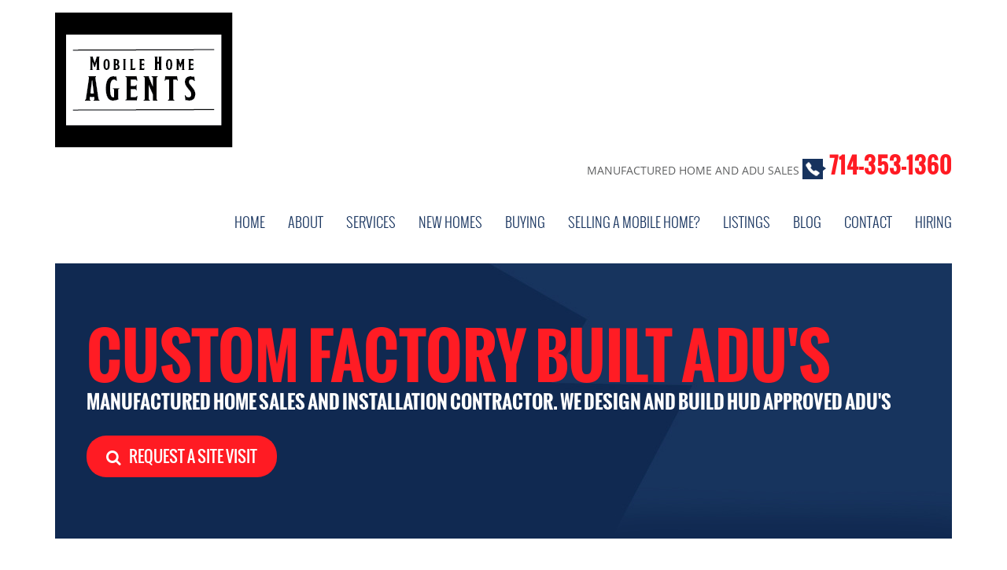

--- FILE ---
content_type: text/html; charset=UTF-8
request_url: http://mobilehomeagents.com/image2/
body_size: 47663
content:
<!DOCTYPE html>

<!--[if lt IE 7 ]><html class="ie ie6" lang="en"> <![endif]-->

<!--[if IE 7 ]><html class="ie ie7" lang="en"> <![endif]-->

<!--[if IE 8 ]><html class="ie ie8" lang="en"> <![endif]-->

<!--[if (gte IE 9)|!(IE)]><!-->

<!--[if IE 6]>

<html id="ie6" dir="ltr" lang="en-US" prefix="og: https://ogp.me/ns#">

<![endif]-->

<!--[if IE 7]>

<html id="ie7" dir="ltr" lang="en-US" prefix="og: https://ogp.me/ns#">

<![endif]-->

<!--[if IE 8]>

<html id="ie8" dir="ltr" lang="en-US" prefix="og: https://ogp.me/ns#">

<![endif]-->

<!--[if !(IE 6) | !(IE 7) | !(IE 8)  ]><!-->

<html dir="ltr" lang="en-US" prefix="og: https://ogp.me/ns#">

<!--<![endif]-->

<!--[if lt IE 9]>

		<script src="http://html5shim.googlecode.com/svn/trunk/html5.js"></script>

	<![endif]-->

<head>
<meta name="msvalidate.01" content="96BCBB3C6F901E9C0CA50D2541F18788" />
<meta charset="UTF-8">
<meta name="description" content="image2" />
<meta name="keywords" content="manufactured home sales, manufactured homes in orange county, mobile home agents, mobile home real estate, mobile home real estate agent, manufactured home real estate, mobile home sales, mobile homes in orange county" />




<link href="http://mobilehomeagents.com/wp-content/themes/mobile_homes/reset.css" rel="stylesheet" type="text/css" />
<link href="http://mobilehomeagents.com/wp-content/themes/mobile_homes/style.css" rel="stylesheet" type="text/css">

<link href="http://mobilehomeagents.com/wp-content/themes/mobile_homes/font-awesome.css" rel="stylesheet" type="text/css" />
<link rel="stylesheet" href="http://mobilehomeagents.com/wp-content/themes/mobile_homes/nav-mobile.css" media="all" />
<link rel="stylesheet" href="http://mobilehomeagents.com/wp-content/themes/mobile_homes/flexslider.css" type="text/css" media="screen" />


	<style>img:is([sizes="auto" i], [sizes^="auto," i]) { contain-intrinsic-size: 3000px 1500px }</style>
	
		<!-- All in One SEO 4.7.8 - aioseo.com -->
		<title>image2 | HUD Approved PreBuilt Manufactured HOME ADU Sales</title>
	<meta name="robots" content="max-image-preview:large" />
	<meta name="author" content="admin"/>
	<link rel="canonical" href="http://mobilehomeagents.com/image2/" />
	<meta name="generator" content="All in One SEO (AIOSEO) 4.7.8" />
		<meta property="og:locale" content="en_US" />
		<meta property="og:site_name" content="HUD Approved PreBuilt Manufactured HOME ADU Sales | Factory and PreBuilt Home Dealer" />
		<meta property="og:type" content="article" />
		<meta property="og:title" content="image2 | HUD Approved PreBuilt Manufactured HOME ADU Sales" />
		<meta property="og:url" content="http://mobilehomeagents.com/image2/" />
		<meta property="article:published_time" content="2015-05-07T16:27:38+00:00" />
		<meta property="article:modified_time" content="2015-05-07T16:27:38+00:00" />
		<meta name="twitter:card" content="summary" />
		<meta name="twitter:title" content="image2 | HUD Approved PreBuilt Manufactured HOME ADU Sales" />
		<script type="application/ld+json" class="aioseo-schema">
			{"@context":"https:\/\/schema.org","@graph":[{"@type":"BreadcrumbList","@id":"http:\/\/mobilehomeagents.com\/image2\/#breadcrumblist","itemListElement":[{"@type":"ListItem","@id":"http:\/\/mobilehomeagents.com\/#listItem","position":1,"name":"Home","item":"http:\/\/mobilehomeagents.com\/","nextItem":{"@type":"ListItem","@id":"http:\/\/mobilehomeagents.com\/image2\/#listItem","name":"image2"}},{"@type":"ListItem","@id":"http:\/\/mobilehomeagents.com\/image2\/#listItem","position":2,"name":"image2","previousItem":{"@type":"ListItem","@id":"http:\/\/mobilehomeagents.com\/#listItem","name":"Home"}}]},{"@type":"ItemPage","@id":"http:\/\/mobilehomeagents.com\/image2\/#itempage","url":"http:\/\/mobilehomeagents.com\/image2\/","name":"image2 | HUD Approved PreBuilt Manufactured HOME ADU Sales","inLanguage":"en-US","isPartOf":{"@id":"http:\/\/mobilehomeagents.com\/#website"},"breadcrumb":{"@id":"http:\/\/mobilehomeagents.com\/image2\/#breadcrumblist"},"author":{"@id":"http:\/\/mobilehomeagents.com\/author\/admin\/#author"},"creator":{"@id":"http:\/\/mobilehomeagents.com\/author\/admin\/#author"},"datePublished":"2015-05-07T16:27:38+00:00","dateModified":"2015-05-07T16:27:38+00:00"},{"@type":"Organization","@id":"http:\/\/mobilehomeagents.com\/#organization","name":"Manufactured Home and Prefab ADU Sales Dealer","description":"Factory and PreBuilt Home Dealer","url":"http:\/\/mobilehomeagents.com\/","telephone":"+17147201358"},{"@type":"Person","@id":"http:\/\/mobilehomeagents.com\/author\/admin\/#author","url":"http:\/\/mobilehomeagents.com\/author\/admin\/","name":"admin","image":{"@type":"ImageObject","@id":"http:\/\/mobilehomeagents.com\/image2\/#authorImage","url":"https:\/\/secure.gravatar.com\/avatar\/27aeefa10a8489bcab37596dd03831e9e98e03b621df6558a2e0e87f0cdc607b?s=96&d=mm&r=g","width":96,"height":96,"caption":"admin"}},{"@type":"WebSite","@id":"http:\/\/mobilehomeagents.com\/#website","url":"http:\/\/mobilehomeagents.com\/","name":"HUD Approved PreBuilt Manufactured HOME ADU Sales","description":"Factory and PreBuilt Home Dealer","inLanguage":"en-US","publisher":{"@id":"http:\/\/mobilehomeagents.com\/#organization"}}]}
		</script>
		<!-- All in One SEO -->

<link rel='dns-prefetch' href='//www.googletagmanager.com' />
<link rel="alternate" type="application/rss+xml" title="HUD Approved PreBuilt Manufactured HOME ADU Sales &raquo; image2 Comments Feed" href="http://mobilehomeagents.com/feed/?attachment_id=173" />
<script type="text/javascript">
/* <![CDATA[ */
window._wpemojiSettings = {"baseUrl":"https:\/\/s.w.org\/images\/core\/emoji\/16.0.1\/72x72\/","ext":".png","svgUrl":"https:\/\/s.w.org\/images\/core\/emoji\/16.0.1\/svg\/","svgExt":".svg","source":{"concatemoji":"http:\/\/mobilehomeagents.com\/wp-includes\/js\/wp-emoji-release.min.js?ver=6.8.3"}};
/*! This file is auto-generated */
!function(s,n){var o,i,e;function c(e){try{var t={supportTests:e,timestamp:(new Date).valueOf()};sessionStorage.setItem(o,JSON.stringify(t))}catch(e){}}function p(e,t,n){e.clearRect(0,0,e.canvas.width,e.canvas.height),e.fillText(t,0,0);var t=new Uint32Array(e.getImageData(0,0,e.canvas.width,e.canvas.height).data),a=(e.clearRect(0,0,e.canvas.width,e.canvas.height),e.fillText(n,0,0),new Uint32Array(e.getImageData(0,0,e.canvas.width,e.canvas.height).data));return t.every(function(e,t){return e===a[t]})}function u(e,t){e.clearRect(0,0,e.canvas.width,e.canvas.height),e.fillText(t,0,0);for(var n=e.getImageData(16,16,1,1),a=0;a<n.data.length;a++)if(0!==n.data[a])return!1;return!0}function f(e,t,n,a){switch(t){case"flag":return n(e,"\ud83c\udff3\ufe0f\u200d\u26a7\ufe0f","\ud83c\udff3\ufe0f\u200b\u26a7\ufe0f")?!1:!n(e,"\ud83c\udde8\ud83c\uddf6","\ud83c\udde8\u200b\ud83c\uddf6")&&!n(e,"\ud83c\udff4\udb40\udc67\udb40\udc62\udb40\udc65\udb40\udc6e\udb40\udc67\udb40\udc7f","\ud83c\udff4\u200b\udb40\udc67\u200b\udb40\udc62\u200b\udb40\udc65\u200b\udb40\udc6e\u200b\udb40\udc67\u200b\udb40\udc7f");case"emoji":return!a(e,"\ud83e\udedf")}return!1}function g(e,t,n,a){var r="undefined"!=typeof WorkerGlobalScope&&self instanceof WorkerGlobalScope?new OffscreenCanvas(300,150):s.createElement("canvas"),o=r.getContext("2d",{willReadFrequently:!0}),i=(o.textBaseline="top",o.font="600 32px Arial",{});return e.forEach(function(e){i[e]=t(o,e,n,a)}),i}function t(e){var t=s.createElement("script");t.src=e,t.defer=!0,s.head.appendChild(t)}"undefined"!=typeof Promise&&(o="wpEmojiSettingsSupports",i=["flag","emoji"],n.supports={everything:!0,everythingExceptFlag:!0},e=new Promise(function(e){s.addEventListener("DOMContentLoaded",e,{once:!0})}),new Promise(function(t){var n=function(){try{var e=JSON.parse(sessionStorage.getItem(o));if("object"==typeof e&&"number"==typeof e.timestamp&&(new Date).valueOf()<e.timestamp+604800&&"object"==typeof e.supportTests)return e.supportTests}catch(e){}return null}();if(!n){if("undefined"!=typeof Worker&&"undefined"!=typeof OffscreenCanvas&&"undefined"!=typeof URL&&URL.createObjectURL&&"undefined"!=typeof Blob)try{var e="postMessage("+g.toString()+"("+[JSON.stringify(i),f.toString(),p.toString(),u.toString()].join(",")+"));",a=new Blob([e],{type:"text/javascript"}),r=new Worker(URL.createObjectURL(a),{name:"wpTestEmojiSupports"});return void(r.onmessage=function(e){c(n=e.data),r.terminate(),t(n)})}catch(e){}c(n=g(i,f,p,u))}t(n)}).then(function(e){for(var t in e)n.supports[t]=e[t],n.supports.everything=n.supports.everything&&n.supports[t],"flag"!==t&&(n.supports.everythingExceptFlag=n.supports.everythingExceptFlag&&n.supports[t]);n.supports.everythingExceptFlag=n.supports.everythingExceptFlag&&!n.supports.flag,n.DOMReady=!1,n.readyCallback=function(){n.DOMReady=!0}}).then(function(){return e}).then(function(){var e;n.supports.everything||(n.readyCallback(),(e=n.source||{}).concatemoji?t(e.concatemoji):e.wpemoji&&e.twemoji&&(t(e.twemoji),t(e.wpemoji)))}))}((window,document),window._wpemojiSettings);
/* ]]> */
</script>
		
	<style id='wp-emoji-styles-inline-css' type='text/css'>

	img.wp-smiley, img.emoji {
		display: inline !important;
		border: none !important;
		box-shadow: none !important;
		height: 1em !important;
		width: 1em !important;
		margin: 0 0.07em !important;
		vertical-align: -0.1em !important;
		background: none !important;
		padding: 0 !important;
	}
</style>
<link rel='stylesheet' id='wp-block-library-css' href='http://mobilehomeagents.com/wp-includes/css/dist/block-library/style.min.css?ver=6.8.3' type='text/css' media='all' />
<style id='classic-theme-styles-inline-css' type='text/css'>
/*! This file is auto-generated */
.wp-block-button__link{color:#fff;background-color:#32373c;border-radius:9999px;box-shadow:none;text-decoration:none;padding:calc(.667em + 2px) calc(1.333em + 2px);font-size:1.125em}.wp-block-file__button{background:#32373c;color:#fff;text-decoration:none}
</style>
<style id='global-styles-inline-css' type='text/css'>
:root{--wp--preset--aspect-ratio--square: 1;--wp--preset--aspect-ratio--4-3: 4/3;--wp--preset--aspect-ratio--3-4: 3/4;--wp--preset--aspect-ratio--3-2: 3/2;--wp--preset--aspect-ratio--2-3: 2/3;--wp--preset--aspect-ratio--16-9: 16/9;--wp--preset--aspect-ratio--9-16: 9/16;--wp--preset--color--black: #000000;--wp--preset--color--cyan-bluish-gray: #abb8c3;--wp--preset--color--white: #ffffff;--wp--preset--color--pale-pink: #f78da7;--wp--preset--color--vivid-red: #cf2e2e;--wp--preset--color--luminous-vivid-orange: #ff6900;--wp--preset--color--luminous-vivid-amber: #fcb900;--wp--preset--color--light-green-cyan: #7bdcb5;--wp--preset--color--vivid-green-cyan: #00d084;--wp--preset--color--pale-cyan-blue: #8ed1fc;--wp--preset--color--vivid-cyan-blue: #0693e3;--wp--preset--color--vivid-purple: #9b51e0;--wp--preset--gradient--vivid-cyan-blue-to-vivid-purple: linear-gradient(135deg,rgba(6,147,227,1) 0%,rgb(155,81,224) 100%);--wp--preset--gradient--light-green-cyan-to-vivid-green-cyan: linear-gradient(135deg,rgb(122,220,180) 0%,rgb(0,208,130) 100%);--wp--preset--gradient--luminous-vivid-amber-to-luminous-vivid-orange: linear-gradient(135deg,rgba(252,185,0,1) 0%,rgba(255,105,0,1) 100%);--wp--preset--gradient--luminous-vivid-orange-to-vivid-red: linear-gradient(135deg,rgba(255,105,0,1) 0%,rgb(207,46,46) 100%);--wp--preset--gradient--very-light-gray-to-cyan-bluish-gray: linear-gradient(135deg,rgb(238,238,238) 0%,rgb(169,184,195) 100%);--wp--preset--gradient--cool-to-warm-spectrum: linear-gradient(135deg,rgb(74,234,220) 0%,rgb(151,120,209) 20%,rgb(207,42,186) 40%,rgb(238,44,130) 60%,rgb(251,105,98) 80%,rgb(254,248,76) 100%);--wp--preset--gradient--blush-light-purple: linear-gradient(135deg,rgb(255,206,236) 0%,rgb(152,150,240) 100%);--wp--preset--gradient--blush-bordeaux: linear-gradient(135deg,rgb(254,205,165) 0%,rgb(254,45,45) 50%,rgb(107,0,62) 100%);--wp--preset--gradient--luminous-dusk: linear-gradient(135deg,rgb(255,203,112) 0%,rgb(199,81,192) 50%,rgb(65,88,208) 100%);--wp--preset--gradient--pale-ocean: linear-gradient(135deg,rgb(255,245,203) 0%,rgb(182,227,212) 50%,rgb(51,167,181) 100%);--wp--preset--gradient--electric-grass: linear-gradient(135deg,rgb(202,248,128) 0%,rgb(113,206,126) 100%);--wp--preset--gradient--midnight: linear-gradient(135deg,rgb(2,3,129) 0%,rgb(40,116,252) 100%);--wp--preset--font-size--small: 13px;--wp--preset--font-size--medium: 20px;--wp--preset--font-size--large: 36px;--wp--preset--font-size--x-large: 42px;--wp--preset--spacing--20: 0.44rem;--wp--preset--spacing--30: 0.67rem;--wp--preset--spacing--40: 1rem;--wp--preset--spacing--50: 1.5rem;--wp--preset--spacing--60: 2.25rem;--wp--preset--spacing--70: 3.38rem;--wp--preset--spacing--80: 5.06rem;--wp--preset--shadow--natural: 6px 6px 9px rgba(0, 0, 0, 0.2);--wp--preset--shadow--deep: 12px 12px 50px rgba(0, 0, 0, 0.4);--wp--preset--shadow--sharp: 6px 6px 0px rgba(0, 0, 0, 0.2);--wp--preset--shadow--outlined: 6px 6px 0px -3px rgba(255, 255, 255, 1), 6px 6px rgba(0, 0, 0, 1);--wp--preset--shadow--crisp: 6px 6px 0px rgba(0, 0, 0, 1);}:where(.is-layout-flex){gap: 0.5em;}:where(.is-layout-grid){gap: 0.5em;}body .is-layout-flex{display: flex;}.is-layout-flex{flex-wrap: wrap;align-items: center;}.is-layout-flex > :is(*, div){margin: 0;}body .is-layout-grid{display: grid;}.is-layout-grid > :is(*, div){margin: 0;}:where(.wp-block-columns.is-layout-flex){gap: 2em;}:where(.wp-block-columns.is-layout-grid){gap: 2em;}:where(.wp-block-post-template.is-layout-flex){gap: 1.25em;}:where(.wp-block-post-template.is-layout-grid){gap: 1.25em;}.has-black-color{color: var(--wp--preset--color--black) !important;}.has-cyan-bluish-gray-color{color: var(--wp--preset--color--cyan-bluish-gray) !important;}.has-white-color{color: var(--wp--preset--color--white) !important;}.has-pale-pink-color{color: var(--wp--preset--color--pale-pink) !important;}.has-vivid-red-color{color: var(--wp--preset--color--vivid-red) !important;}.has-luminous-vivid-orange-color{color: var(--wp--preset--color--luminous-vivid-orange) !important;}.has-luminous-vivid-amber-color{color: var(--wp--preset--color--luminous-vivid-amber) !important;}.has-light-green-cyan-color{color: var(--wp--preset--color--light-green-cyan) !important;}.has-vivid-green-cyan-color{color: var(--wp--preset--color--vivid-green-cyan) !important;}.has-pale-cyan-blue-color{color: var(--wp--preset--color--pale-cyan-blue) !important;}.has-vivid-cyan-blue-color{color: var(--wp--preset--color--vivid-cyan-blue) !important;}.has-vivid-purple-color{color: var(--wp--preset--color--vivid-purple) !important;}.has-black-background-color{background-color: var(--wp--preset--color--black) !important;}.has-cyan-bluish-gray-background-color{background-color: var(--wp--preset--color--cyan-bluish-gray) !important;}.has-white-background-color{background-color: var(--wp--preset--color--white) !important;}.has-pale-pink-background-color{background-color: var(--wp--preset--color--pale-pink) !important;}.has-vivid-red-background-color{background-color: var(--wp--preset--color--vivid-red) !important;}.has-luminous-vivid-orange-background-color{background-color: var(--wp--preset--color--luminous-vivid-orange) !important;}.has-luminous-vivid-amber-background-color{background-color: var(--wp--preset--color--luminous-vivid-amber) !important;}.has-light-green-cyan-background-color{background-color: var(--wp--preset--color--light-green-cyan) !important;}.has-vivid-green-cyan-background-color{background-color: var(--wp--preset--color--vivid-green-cyan) !important;}.has-pale-cyan-blue-background-color{background-color: var(--wp--preset--color--pale-cyan-blue) !important;}.has-vivid-cyan-blue-background-color{background-color: var(--wp--preset--color--vivid-cyan-blue) !important;}.has-vivid-purple-background-color{background-color: var(--wp--preset--color--vivid-purple) !important;}.has-black-border-color{border-color: var(--wp--preset--color--black) !important;}.has-cyan-bluish-gray-border-color{border-color: var(--wp--preset--color--cyan-bluish-gray) !important;}.has-white-border-color{border-color: var(--wp--preset--color--white) !important;}.has-pale-pink-border-color{border-color: var(--wp--preset--color--pale-pink) !important;}.has-vivid-red-border-color{border-color: var(--wp--preset--color--vivid-red) !important;}.has-luminous-vivid-orange-border-color{border-color: var(--wp--preset--color--luminous-vivid-orange) !important;}.has-luminous-vivid-amber-border-color{border-color: var(--wp--preset--color--luminous-vivid-amber) !important;}.has-light-green-cyan-border-color{border-color: var(--wp--preset--color--light-green-cyan) !important;}.has-vivid-green-cyan-border-color{border-color: var(--wp--preset--color--vivid-green-cyan) !important;}.has-pale-cyan-blue-border-color{border-color: var(--wp--preset--color--pale-cyan-blue) !important;}.has-vivid-cyan-blue-border-color{border-color: var(--wp--preset--color--vivid-cyan-blue) !important;}.has-vivid-purple-border-color{border-color: var(--wp--preset--color--vivid-purple) !important;}.has-vivid-cyan-blue-to-vivid-purple-gradient-background{background: var(--wp--preset--gradient--vivid-cyan-blue-to-vivid-purple) !important;}.has-light-green-cyan-to-vivid-green-cyan-gradient-background{background: var(--wp--preset--gradient--light-green-cyan-to-vivid-green-cyan) !important;}.has-luminous-vivid-amber-to-luminous-vivid-orange-gradient-background{background: var(--wp--preset--gradient--luminous-vivid-amber-to-luminous-vivid-orange) !important;}.has-luminous-vivid-orange-to-vivid-red-gradient-background{background: var(--wp--preset--gradient--luminous-vivid-orange-to-vivid-red) !important;}.has-very-light-gray-to-cyan-bluish-gray-gradient-background{background: var(--wp--preset--gradient--very-light-gray-to-cyan-bluish-gray) !important;}.has-cool-to-warm-spectrum-gradient-background{background: var(--wp--preset--gradient--cool-to-warm-spectrum) !important;}.has-blush-light-purple-gradient-background{background: var(--wp--preset--gradient--blush-light-purple) !important;}.has-blush-bordeaux-gradient-background{background: var(--wp--preset--gradient--blush-bordeaux) !important;}.has-luminous-dusk-gradient-background{background: var(--wp--preset--gradient--luminous-dusk) !important;}.has-pale-ocean-gradient-background{background: var(--wp--preset--gradient--pale-ocean) !important;}.has-electric-grass-gradient-background{background: var(--wp--preset--gradient--electric-grass) !important;}.has-midnight-gradient-background{background: var(--wp--preset--gradient--midnight) !important;}.has-small-font-size{font-size: var(--wp--preset--font-size--small) !important;}.has-medium-font-size{font-size: var(--wp--preset--font-size--medium) !important;}.has-large-font-size{font-size: var(--wp--preset--font-size--large) !important;}.has-x-large-font-size{font-size: var(--wp--preset--font-size--x-large) !important;}
:where(.wp-block-post-template.is-layout-flex){gap: 1.25em;}:where(.wp-block-post-template.is-layout-grid){gap: 1.25em;}
:where(.wp-block-columns.is-layout-flex){gap: 2em;}:where(.wp-block-columns.is-layout-grid){gap: 2em;}
:root :where(.wp-block-pullquote){font-size: 1.5em;line-height: 1.6;}
</style>
<link rel='stylesheet' id='contact-form-7-css' href='http://mobilehomeagents.com/wp-content/plugins/contact-form-7/includes/css/styles.css?ver=6.0.3' type='text/css' media='all' />
<link rel='stylesheet' id='newsletter-css' href='http://mobilehomeagents.com/wp-content/plugins/newsletter/style.css?ver=8.6.6' type='text/css' media='all' />
<link rel='stylesheet' id='wp-paginate-css' href='http://mobilehomeagents.com/wp-content/plugins/wp-paginate/css/wp-paginate.css?ver=2.2.3' type='text/css' media='screen' />

<!-- Google tag (gtag.js) snippet added by Site Kit -->
<!-- Google Analytics snippet added by Site Kit -->
<script type="text/javascript" src="https://www.googletagmanager.com/gtag/js?id=GT-TWMG2M3F" id="google_gtagjs-js" async></script>
<script type="text/javascript" id="google_gtagjs-js-after">
/* <![CDATA[ */
window.dataLayer = window.dataLayer || [];function gtag(){dataLayer.push(arguments);}
gtag("set","linker",{"domains":["mobilehomeagents.com"]});
gtag("js", new Date());
gtag("set", "developer_id.dZTNiMT", true);
gtag("config", "GT-TWMG2M3F");
 window._googlesitekit = window._googlesitekit || {}; window._googlesitekit.throttledEvents = []; window._googlesitekit.gtagEvent = (name, data) => { var key = JSON.stringify( { name, data } ); if ( !! window._googlesitekit.throttledEvents[ key ] ) { return; } window._googlesitekit.throttledEvents[ key ] = true; setTimeout( () => { delete window._googlesitekit.throttledEvents[ key ]; }, 5 ); gtag( "event", name, { ...data, event_source: "site-kit" } ); }; 
/* ]]> */
</script>
<link rel="https://api.w.org/" href="http://mobilehomeagents.com/wp-json/" /><link rel="alternate" title="JSON" type="application/json" href="http://mobilehomeagents.com/wp-json/wp/v2/media/173" /><link rel="EditURI" type="application/rsd+xml" title="RSD" href="http://mobilehomeagents.com/xmlrpc.php?rsd" />
<meta name="generator" content="WordPress 6.8.3" />
<link rel='shortlink' href='http://mobilehomeagents.com/?p=173' />
<link rel="alternate" title="oEmbed (JSON)" type="application/json+oembed" href="http://mobilehomeagents.com/wp-json/oembed/1.0/embed?url=http%3A%2F%2Fmobilehomeagents.com%2Fimage2%2F" />
<link rel="alternate" title="oEmbed (XML)" type="text/xml+oembed" href="http://mobilehomeagents.com/wp-json/oembed/1.0/embed?url=http%3A%2F%2Fmobilehomeagents.com%2Fimage2%2F&#038;format=xml" />
<meta name="generator" content="Site Kit by Google 1.160.1" /><style data-context="foundation-flickity-css">/*! Flickity v2.0.2
http://flickity.metafizzy.co
---------------------------------------------- */.flickity-enabled{position:relative}.flickity-enabled:focus{outline:0}.flickity-viewport{overflow:hidden;position:relative;height:100%}.flickity-slider{position:absolute;width:100%;height:100%}.flickity-enabled.is-draggable{-webkit-tap-highlight-color:transparent;tap-highlight-color:transparent;-webkit-user-select:none;-moz-user-select:none;-ms-user-select:none;user-select:none}.flickity-enabled.is-draggable .flickity-viewport{cursor:move;cursor:-webkit-grab;cursor:grab}.flickity-enabled.is-draggable .flickity-viewport.is-pointer-down{cursor:-webkit-grabbing;cursor:grabbing}.flickity-prev-next-button{position:absolute;top:50%;width:44px;height:44px;border:none;border-radius:50%;background:#fff;background:hsla(0,0%,100%,.75);cursor:pointer;-webkit-transform:translateY(-50%);transform:translateY(-50%)}.flickity-prev-next-button:hover{background:#fff}.flickity-prev-next-button:focus{outline:0;box-shadow:0 0 0 5px #09f}.flickity-prev-next-button:active{opacity:.6}.flickity-prev-next-button.previous{left:10px}.flickity-prev-next-button.next{right:10px}.flickity-rtl .flickity-prev-next-button.previous{left:auto;right:10px}.flickity-rtl .flickity-prev-next-button.next{right:auto;left:10px}.flickity-prev-next-button:disabled{opacity:.3;cursor:auto}.flickity-prev-next-button svg{position:absolute;left:20%;top:20%;width:60%;height:60%}.flickity-prev-next-button .arrow{fill:#333}.flickity-page-dots{position:absolute;width:100%;bottom:-25px;padding:0;margin:0;list-style:none;text-align:center;line-height:1}.flickity-rtl .flickity-page-dots{direction:rtl}.flickity-page-dots .dot{display:inline-block;width:10px;height:10px;margin:0 8px;background:#333;border-radius:50%;opacity:.25;cursor:pointer}.flickity-page-dots .dot.is-selected{opacity:1}</style><style data-context="foundation-slideout-css">.slideout-menu{position:fixed;left:0;top:0;bottom:0;right:auto;z-index:0;width:256px;overflow-y:auto;-webkit-overflow-scrolling:touch;display:none}.slideout-menu.pushit-right{left:auto;right:0}.slideout-panel{position:relative;z-index:1;will-change:transform}.slideout-open,.slideout-open .slideout-panel,.slideout-open body{overflow:hidden}.slideout-open .slideout-menu{display:block}.pushit{display:none}</style>
<!-- Google Tag Manager snippet added by Site Kit -->
<script type="text/javascript">
/* <![CDATA[ */

			( function( w, d, s, l, i ) {
				w[l] = w[l] || [];
				w[l].push( {'gtm.start': new Date().getTime(), event: 'gtm.js'} );
				var f = d.getElementsByTagName( s )[0],
					j = d.createElement( s ), dl = l != 'dataLayer' ? '&l=' + l : '';
				j.async = true;
				j.src = 'https://www.googletagmanager.com/gtm.js?id=' + i + dl;
				f.parentNode.insertBefore( j, f );
			} )( window, document, 'script', 'dataLayer', 'GTM-TMJ8TDRM' );
			
/* ]]> */
</script>

<!-- End Google Tag Manager snippet added by Site Kit -->
<link rel="icon" href="http://mobilehomeagents.com/wp-content/uploads/2024/01/cropped-mobilehomeagents.com_-32x32.png" sizes="32x32" />
<link rel="icon" href="http://mobilehomeagents.com/wp-content/uploads/2024/01/cropped-mobilehomeagents.com_-192x192.png" sizes="192x192" />
<link rel="apple-touch-icon" href="http://mobilehomeagents.com/wp-content/uploads/2024/01/cropped-mobilehomeagents.com_-180x180.png" />
<meta name="msapplication-TileImage" content="http://mobilehomeagents.com/wp-content/uploads/2024/01/cropped-mobilehomeagents.com_-270x270.png" />
<style>.ios7.web-app-mode.has-fixed header{ background-color: rgba(45,53,63,.88);}</style>



<script src="http://mobilehomeagents.com/wp-content/themes/mobile_homes/scripts/jquery.min.js" type="text/javascript"></script>



	<!-- Add fancyBox main JS and CSS files -->
	<script type="text/javascript" src="http://mobilehomeagents.com/wp-content/themes/mobile_homes/scripts/jquery.fancybox.js"></script>
	<link rel="stylesheet" type="text/css" href="http://mobilehomeagents.com/wp-content/themes/mobile_homes/jquery.fancybox.css" media="screen" />





	<!-- Add Media helper (this is optional) -->
	
  <script type="text/javascript">
		$(document).ready(function() {
			/*
			 *  Simple image gallery. Uses default settings
			 */

			$('.fancybox').fancybox();

			/*
			 *  Different effects
			 */

			// Change title type, overlay closing speed
			$(".fancybox-effects-a").fancybox({
				helpers: {
					title : {
						type : 'outside'
					},
					overlay : {
						speedOut : 0
					}
				}
			});

			// Disable opening and closing animations, change title type
			$(".fancybox-effects-b").fancybox({
				openEffect  : 'none',
				closeEffect	: 'none',

				helpers : {
					title : {
						type : 'over'
					}
				}
			});

			// Set custom style, close if clicked, change title type and overlay color
			$(".fancybox-effects-c").fancybox({
				wrapCSS    : 'fancybox-custom',
				closeClick : true,

				openEffect : 'none',

				helpers : {
					title : {
						type : 'inside'
					},
					overlay : {
						css : {
							'background' : 'rgba(238,238,238,0.85)'
						}
					}
				}
			});

			// Remove padding, set opening and closing animations, close if clicked and disable overlay
			$(".fancybox-effects-d").fancybox({
				padding: 0,

				openEffect : 'elastic',
				openSpeed  : 150,

				closeEffect : 'elastic',
				closeSpeed  : 150,

				closeClick : true,

				helpers : {
					overlay : null
				}
			});

			/*
			 *  Button helper. Disable animations, hide close button, change title type and content
			 */

			$('.fancybox-buttons').fancybox({
				openEffect  : 'none',
				closeEffect : 'none',

				prevEffect : 'none',
				nextEffect : 'none',

				closeBtn  : false,

				helpers : {
					title : {
						type : 'inside'
					},
					buttons	: {}
				},

				afterLoad : function() {
					this.title = 'Image ' + (this.index + 1) + ' of ' + this.group.length + (this.title ? ' - ' + this.title : '');
				}
			});


			/*
			 *  Thumbnail helper. Disable animations, hide close button, arrows and slide to next gallery item if clicked
			 */

			$('.fancybox-thumbs').fancybox({
				prevEffect : 'none',
				nextEffect : 'none',

				closeBtn  : false,
				arrows    : false,
				nextClick : true,

				helpers : {
					thumbs : {
						width  : 50,
						height : 50
					}
				}
			});

			/*
			 *  Media helper. Group items, disable animations, hide arrows, enable media and button helpers.
			*/
			$('.fancybox-media')
				.attr('rel', 'media-gallery')
				.fancybox({
					openEffect : 'none',
					closeEffect : 'none',
					prevEffect : 'none',
					nextEffect : 'none',

					arrows : false,
					helpers : {
						media : {},
						buttons : {}
					}
				});

			/*
			 *  Open manually
			 */

			$("#fancybox-manual-a").click(function() {
				$.fancybox.open('1_b.jpg');
			});

			$("#fancybox-manual-b").click(function() {
				$.fancybox.open({
					href : 'iframe.html',
					type : 'iframe',
					padding : 5
				});
			});

			$("#fancybox-manual-c").click(function() {
				$.fancybox.open([
					{
						href : '1_b.jpg',
						title : 'My title'
					}, {
						href : '2_b.jpg',
						title : '2nd title'
					}, {
						href : '3_b.jpg'
					}
				], {
					helpers : {
						thumbs : {
							width: 75,
							height: 50
						}
					}
				});
			});


		});
	</script>

<script src="http://mobilehomeagents.com/wp-content/themes/mobile_homes/scripts/nav-mobile.js" type="text/javascript"></script> 
<script type="text/javascript">
jQuery(document).ready(function () {
    jQuery('.nav').meanmenu();
});
</script>
<!-- FlexSlider -->
  <script defer src="http://mobilehomeagents.com/wp-content/themes/mobile_homes/scripts/jquery.flexslider.js"></script>

  <script type="text/javascript">
    $(function(){
      SyntaxHighlighter.all();
    });
    $(window).load(function(){
      $('.flexslider').flexslider({
        animation: "slide",
        animationLoop: false,
        itemWidth: 210,
        itemMargin: 5,
		controlNav: false,
        pausePlay: false,
        start: function(slider){
          $('body').removeClass('loading');
        }
      });
    });
	$(window).load(function(){
      $('.flexslider2').flexslider({
        animation: "slide",
		directionNav: false,
        start: function(slider){
          $('body').removeClass('loading');
        }
      });
    });
  </script>
<!-- Global site tag (gtag.js) - Google AdWords: 1067388105 -->
<script async src="https://www.googletagmanager.com/gtag/js?id=AW-1067388105"></script>
<script>
  window.dataLayer = window.dataLayer || [];
  function gtag(){dataLayer.push(arguments);}
  gtag('js', new Date());

  gtag('config', 'AW-1067388105');
</script>

  
</head>

<body>



<div class="page-header">
<div class="container">
 <div class="mobile-home-agents"><a href="http://mobilehomeagents.com/"><img src="http://mobilehomeagents.com/wp-content/themes/mobile_homes/images/mobile-home-agents.png" alt="" /></a></div>
 <div class="header-content">
 <div class="mobile-no"><!--Call today! <img src="images/phone.png" alt="" /> <strong>714 587 9316</strong>-->
 			<div class="textwidget"><p>Manufactured Home and ADU Sales <img decoding="async" src="http://mobilehomeagents.com/wp-content/themes/mobile_homes/images/phone.png" alt="" /> <strong>714-353-1360</strong></p>
</div>
		 </div>
  <div class="nav">
  <div class="menu-top-menu-container"><ul id="menu-top-menu" class="menu"><li id="menu-item-19" class="menu-item menu-item-type-custom menu-item-object-custom menu-item-home menu-item-19"><a href="http://mobilehomeagents.com/">Home</a></li>
<li id="menu-item-25" class="menu-item menu-item-type-post_type menu-item-object-page menu-item-25"><a href="http://mobilehomeagents.com/new-and-used-mobile-manufactured-home-sales/">About</a></li>
<li id="menu-item-420" class="menu-item menu-item-type-post_type menu-item-object-page menu-item-420"><a href="http://mobilehomeagents.com/inspection-remodeling-contractor-setup-pullout/">Services</a></li>
<li id="menu-item-281" class="menu-item menu-item-type-post_type menu-item-object-page menu-item-281"><a href="http://mobilehomeagents.com/new-mobile-manufactured-home-dealer/">New Homes</a></li>
<li id="menu-item-61" class="menu-item menu-item-type-post_type menu-item-object-page menu-item-61"><a href="http://mobilehomeagents.com/buying-a-mobile-manufactured-home/">Buying</a></li>
<li id="menu-item-23" class="menu-item menu-item-type-post_type menu-item-object-page menu-item-23"><a href="http://mobilehomeagents.com/selling-a-used-mobile-home/">Selling a Mobile Home?</a></li>
<li id="menu-item-60" class="menu-item menu-item-type-post_type menu-item-object-page menu-item-60"><a href="http://mobilehomeagents.com/used-mobile-homes-for-sale/">Listings</a></li>
<li id="menu-item-20" class="menu-item menu-item-type-post_type menu-item-object-page menu-item-20"><a href="http://mobilehomeagents.com/mobile-manufactured-home-sales-dealers-orange-county/">Blog</a></li>
<li id="menu-item-22" class="menu-item menu-item-type-post_type menu-item-object-page menu-item-22"><a href="http://mobilehomeagents.com/contact/">Contact</a></li>
<li id="menu-item-343" class="menu-item menu-item-type-post_type menu-item-object-page menu-item-343"><a href="http://mobilehomeagents.com/become-a-mobile-home-salesperson/">Hiring</a></li>
</ul></div>  
   <!--<ul>
    <li><a href="index.html" class="active">home</a></li>          
    <li><a href="about.html">about</a></li>          
    <li><a href="#">buying selling</a></li>          
    <li><a href="#">contact</a></li>          
    <li><a href="listing.html">listings</a></li>          
    <li><a href="gallery.html">gallery</a></li>          
    <li><a href="blog.html">blog</a></li>
   </ul>-->
  </div>
 </div>
 <div class="clear-fix"></div>
</div>
</div>



<div class="container">
   <div class="page-banner">
   
    <!--<div class="page-banner-caption">
     <h2>Save Thousands</h2>
     <h3>On the Sales Commission when you sell your mobile home with us!</h3>
     <a href="#" class="search"><i class="fa fa-search"></i>SEARCH for mobile home</a> </div>
     <div class="page-banner-girl"><img src="images/sold.png" alt="" /></div>-->
	 			<div class="textwidget"><div class="page-banner-caption">
     <h2>Custom Factory Built ADU's</h2>
     <h3>Manufactured Home Sales and Installation Contractor. We design and build Hud Approved ADU's</h3>
     <a href="http://mobilehomeagents.com/contact/" class="search"><i class="fa fa-search"></i>Request a Site Visit</a> </div>
   </div>
		   </div>
  <div class="clear-fix"></div>
</div>


<div class="content">
    <div class="container">
    <div class="block">
        <div class="left-content">
        
		
		    	        <div class="blog_main">
            <div class="blog_main_list">
            <h2>image2</h2>
            
              </div>
            <div class="blog_text">
               
            <div class="blog_textBox">
                <p><p class="attachment"><a href='http://mobilehomeagents.com/wp-content/uploads/2015/05/image2.jpg'><img fetchpriority="high" decoding="async" width="300" height="225" src="http://mobilehomeagents.com/wp-content/uploads/2015/05/image2-300x225.jpg" class="attachment-medium size-medium" alt="" srcset="http://mobilehomeagents.com/wp-content/uploads/2015/05/image2-300x225.jpg 300w, http://mobilehomeagents.com/wp-content/uploads/2015/05/image2.jpg 720w" sizes="(max-width: 300px) 100vw, 300px" /></a></p>
</p>
              </div>
          </div>
            <div class="blog_main_list">
            <h2>Leave a Reply</h2>
            <div class="blog_text">
                <p>
<!-- You can start editing here. -->


	<!-- If comments are open, but there are no comments. -->
	


		<h3 id="respond">Leave a Reply</h3>


<form action="http://mobilehomeagents.com/wp-comments-post.php" method="post" id="commentform">

<p><input type="text" name="author" id="author" value="" size="40" tabindex="1" />
<label for="author"><small>Name (required)</small></label></p>

<p><input type="text" name="email" id="email" value="" size="40" tabindex="2" />
<label for="email"><small>Mail (will not be published) (required)</small></label></p>

<p><input type="text" name="url" id="url" value="" size="40" tabindex="3" />
<label for="url"><small>Website</small></label></p>


<!--<p><small><strong>XHTML:</strong> You can use these tags&#58; &lt;a href=&quot;&quot; title=&quot;&quot;&gt; &lt;abbr title=&quot;&quot;&gt; &lt;acronym title=&quot;&quot;&gt; &lt;b&gt; &lt;blockquote cite=&quot;&quot;&gt; &lt;cite&gt; &lt;code&gt; &lt;del datetime=&quot;&quot;&gt; &lt;em&gt; &lt;i&gt; &lt;q cite=&quot;&quot;&gt; &lt;s&gt; &lt;strike&gt; &lt;strong&gt; </small></p>-->

<p><textarea name="comment" id="comment" cols="60" rows="10" tabindex="4"></textarea></p>

<p><input name="submit" type="submit" id="submit" tabindex="5" value="Submit Comment" />
<input type="hidden" name="comment_post_ID" value="173" />
</p>

<p style="display: none;"><input type="hidden" id="akismet_comment_nonce" name="akismet_comment_nonce" value="2848047446" /></p><p style="display: none !important;" class="akismet-fields-container" data-prefix="ak_"><label>&#916;<textarea name="ak_hp_textarea" cols="45" rows="8" maxlength="100"></textarea></label><input type="hidden" id="ak_js_1" name="ak_js" value="4"/><script>document.getElementById( "ak_js_1" ).setAttribute( "value", ( new Date() ).getTime() );</script></p>
</form>


</p>
            
              </div>
            
            
          </div>
          </div>
		  
		  		  

      </div>
    
	
	<div class="right-content">
      
      <div class="Right_list">
      	<!--<ul>
        	<li> <a href="#">Online Reputation Management</a> July 21, 2014 </li>
            <li> <a href="#">Online Reputation Management</a> July 21, 2014 </li>
            <li> <a href="#">Online Reputation Management</a> July 21, 2014 </li>
            <li> <a href="#">Online Reputation Management</a> July 21, 2014 </li>
            <li> <a href="#">Online Reputation Management</a> July 21, 2014 </li>
        </ul>-->
      
	    
		
		<h1>Recent Posts</h1>
		<ul>
											<li>
					<a href="http://mobilehomeagents.com/adu-manufactured-home/">ADU Manufactured Home</a>
									</li>
											<li>
					<a href="http://mobilehomeagents.com/what-to-expect-from-a-mobile-home-agent-when-you-are-buying-a-manufactured-home/">What to Expect From a Mobile Home Agent When You Are Buying a Manufactured Home?</a>
									</li>
											<li>
					<a href="http://mobilehomeagents.com/viability-of-buying-mobile-homes-in-terms-of-cost/">Viability of Buying Mobile Homes In Terms Of Cost</a>
									</li>
											<li>
					<a href="http://mobilehomeagents.com/affordable-housing-to-rent-an-apartment-or-to-buy-a-mobile-home/">Affordable Housing: To Rent an Apartment or to Buy a Mobile Home</a>
									</li>
											<li>
					<a href="http://mobilehomeagents.com/mobile-home-realtors/">Mobile Home Realtors</a>
									</li>
					</ul>

				</div>
       
      <div class="Right_list">
      	<!--<ul>
        	<li> <a href="#">General Marketing  </a> (3) </li>
            <li> <a href="#">General Marketing  </a> (3) </li>
            <li> <a href="#">General Marketing  </a> (3) </li>
            <li> <a href="#">General Marketing  </a> (3) </li>
        </ul>-->
      
	    <h1>Categories</h1>
			<ul>
					<li class="cat-item cat-item-39"><a href="http://mobilehomeagents.com/category/adu-accessory-dwelling-unit/">ADU Accessory Dwelling Unit</a> (1)
</li>
	<li class="cat-item cat-item-33"><a href="http://mobilehomeagents.com/category/buying-mobile-homes/">buying mobile homes</a> (1)
</li>
	<li class="cat-item cat-item-10"><a href="http://mobilehomeagents.com/category/manufactured-housing/">manufactured housing</a> (1)
</li>
	<li class="cat-item cat-item-36"><a href="http://mobilehomeagents.com/category/mobile-home-agent/">mobile home agent</a> (1)
</li>
	<li class="cat-item cat-item-12"><a href="http://mobilehomeagents.com/category/mobile-home-realtors/">Mobile Home Realtors</a> (1)
</li>
	<li class="cat-item cat-item-4"><a href="http://mobilehomeagents.com/category/reasons-to-buy/">Reasons to buy</a> (1)
</li>
	<li class="cat-item cat-item-29"><a href="http://mobilehomeagents.com/category/renting-versus-owning/">Renting versus Owning</a> (1)
</li>
			</ul>

					</div>
       
      <div class="Right_list">
      	<!--<ul>
        	<li> <a href="#">July 2014 </a> (5) </li>
         <li> <a href="#">July 2014 </a> (5) </li>
         <li> <a href="#">July 2014 </a> (5) </li>
         <li> <a href="#">July 2014 </a> (5) </li>
         <li> <a href="#">July 2014 </a> (5) </li>
        </ul>-->
		<h1>Contact Us!</h1>			<div class="textwidget">(714) 353-1360
<a href="mailto:info@mobilehomeagents.com>Email<a></div>
		      </div>
      
      
            
  
     </div>	
	
      </div>
    
    <div class="clear-fix"></div>
  </div>
  </div>




<!--footer start-->
<script type="text/javascript">
//<![CDATA[
if (typeof newsletter_check !== "function") {
window.newsletter_check = function (f) {
    var re = /^([a-zA-Z0-9_\.\-\+])+\@(([a-zA-Z0-9\-]{1,})+\.)+([a-zA-Z0-9]{2,})+$/;
    if (!re.test(f.elements["ne"].value)) {
        alert("The email is not correct");
        return false;
    }
    
    return true;
}
}
//]]>
</script>

<div class="news-letter">
 <div class="container">
  <div class="column">
   <!--<p>Call Jin To Sell Your Home - <strong>714-383-9858</strong><br />
     <strong><a href="mailto:info@mobilehomeagent.com">info@mobilehomeagent.com</a></strong></p>-->
	 			<div class="textwidget"><p>Accessory Dwelling Unit Sales and Construction <strong>714-353-1360</strong><br />
     <strong><a href="mailto:info@mobilehomeagents.com">info@mobilehomeagents.com</a></strong></p></div>
		  </div>
  
  <div class="column">
  <!--<p>12755 Brookhurst St. Ste. 201<br />
Garden Grove, Ca. 92841</p>-->
  			<div class="textwidget"><p>
Los Angeles, CA 90035</p></div>
		
  </div>
  
  <div class="column column-two">
  <form method="post" action="http://mobilehomeagents.com/wp-content/plugins/newsletter/do/subscribe.php" onsubmit="return newsletter_check(this)">
  <ul>
   <li><p>Join Newsletter</p></li>
   <li><input type="email" name="ne" class="news-field" value="Enter your email ID" onfocus="this.value = '';" onblur="if (this.value == '') {this.value = 'Enter your email ID';}" /><input name="submit" class="news-submit" type="submit" value="Submit" /></li>
  </ul>
  </form>
  </div>
  <div class="clear-fix"></div>
</div>
</div>

<div class="footer">
 <div class="container">
  <div class="copy-rights"><br>Orange County, California<br>
Long Beach, California<br>
Los Angeles, California<br>
Riverside, California<br>
San Bernardino California<br><br>

Including Mobile Home Sales in the following cities:<br>
  <li>  Aliso Viejo</li>
   <li> La Habra</li>
    <li> Anaheim</li>
   <li>  La Palma</li>
    <li> Balboa</li>
    <li> Lake Forest</li>
    <li> Brea</li>
    <li> Los Alamitos</li>
    <li> Buena Park</li>
    <li> Mission Viejo</li>
    <li> Costa Mesa</li>
     <li>Monarch Beach</li>
     <li>Corona Del Mar</li>
     <li>Newport Beach</li>
     <li>Coto de Caza</li>
     <li>Newport Coast</li>
    <li>Dana Point</li>
     <li>Placentia</li>
    <li> Dove Canyon</li>
     <li>Portola Hills</li>
     <li>Foothill Ranch</li>
     <li>Rancho Santa Margarita</li>
     <li>Fountain Valley</li>
     <li>San Clemente</li>
     <li>Fullerton</li>
     <li>San Juan Capistrano</li>
     <li>Garden Grove</li>
     <li>Santa Ana</li>
     <li>Huntington Beach</li>
     <li>Seal Beach</li>
     <li>Irvine</li>
    <li> Stanton</li>
     <li>Ladera Ranch</li>
     <li>Talega</li>
     <li>Laguna Beach</li>
     <li>Trabuco Canyon</li>
     <li>Laguna Hills</li>
    <li> Tustin</li>
    <li> Laguna Niguel</li>
     <li>Villa Park</li>
     <li>Westminster</li>
    <li> Yorba Linda</li>


 <a href="http://mobilehomeagents.com">Mobile Home Agents</a> <a href="http://manufacturedhomeinspection.com">Manufactured Home Inspection</a><a href="http://newmanufacturedhome.com">New Manufactured Home</a><a href="http://buymanufacturedhome.com">Buy Manufactured Home</a><a href="http://twostorymanufacturedhomes.com">Two story manufactured homes</a><a href="http://rooftopdeckmanufacturedhomes.com">Rooftop Deck Manufactured Homes</a> <a href="http://manufacturedhomeretailers.com">Manufactured Home Retailers</a><a href="http://manufacturedhomeshowroom.com">MAnufactured Home Showroom</a><a href="http://manufacturedhomesetup.com">Manufactured Home Setup</a><a href="http://repairmobilehomes.com">Repair Mobile Homes</a><a href="http://mobilehomeremodels.com">Mobile Home Remodels</a><a href="http://mobilehomeinspect.com">Mobile Home Inspect</a> All rights reserved- <a href="Terms &amp; Privacy">Terms & Privacy</a>
  			<div class="textwidget">© 2014 <a href="http://mobilehomeagents.com">mobilehomeagents.com</a>. All rights reserved- <a href="http://mobilehomeagents.com/terms-privacy/">Terms & Privacy</a></div>
		  </div>
  <div class="social-media">
   <!--<a href="#"><i class="fa fa-twitter"></i></a>
   <a href="#"><i class="fa fa-facebook"></i></a>
   <a href="#"><i class="fa fa-google-plus"></i></a>
   <a href="#"><i class="fa fa-linkedin"></i></a>-->
   <a target="_blank" href="https://www.facebook.com/sellingamobilehome"><i class="fa fa-facebook"></i></a><a target="_blank" href="http://instagram.com/mobilehomeagents"><i class="fa fa-instagram"></i></a>   
  </div>
  <div class="clear-fix"></div>
 </div>
</div>
<script type="speculationrules">
{"prefetch":[{"source":"document","where":{"and":[{"href_matches":"\/*"},{"not":{"href_matches":["\/wp-*.php","\/wp-admin\/*","\/wp-content\/uploads\/*","\/wp-content\/*","\/wp-content\/plugins\/*","\/wp-content\/themes\/mobile_homes\/*","\/*\\?(.+)"]}},{"not":{"selector_matches":"a[rel~=\"nofollow\"]"}},{"not":{"selector_matches":".no-prefetch, .no-prefetch a"}}]},"eagerness":"conservative"}]}
</script>
<!-- Powered by WPtouch: 4.3.60 -->		<!-- Google Tag Manager (noscript) snippet added by Site Kit -->
		<noscript>
			<iframe src="https://www.googletagmanager.com/ns.html?id=GTM-TMJ8TDRM" height="0" width="0" style="display:none;visibility:hidden"></iframe>
		</noscript>
		<!-- End Google Tag Manager (noscript) snippet added by Site Kit -->
		<script type="text/javascript" src="http://mobilehomeagents.com/wp-includes/js/comment-reply.min.js?ver=6.8.3" id="comment-reply-js" async="async" data-wp-strategy="async"></script>
<script type="text/javascript" src="http://mobilehomeagents.com/wp-includes/js/dist/hooks.min.js?ver=4d63a3d491d11ffd8ac6" id="wp-hooks-js"></script>
<script type="text/javascript" src="http://mobilehomeagents.com/wp-includes/js/dist/i18n.min.js?ver=5e580eb46a90c2b997e6" id="wp-i18n-js"></script>
<script type="text/javascript" id="wp-i18n-js-after">
/* <![CDATA[ */
wp.i18n.setLocaleData( { 'text direction\u0004ltr': [ 'ltr' ] } );
/* ]]> */
</script>
<script type="text/javascript" src="http://mobilehomeagents.com/wp-content/plugins/contact-form-7/includes/swv/js/index.js?ver=6.0.3" id="swv-js"></script>
<script type="text/javascript" id="contact-form-7-js-before">
/* <![CDATA[ */
var wpcf7 = {
    "api": {
        "root": "http:\/\/mobilehomeagents.com\/wp-json\/",
        "namespace": "contact-form-7\/v1"
    }
};
/* ]]> */
</script>
<script type="text/javascript" src="http://mobilehomeagents.com/wp-content/plugins/contact-form-7/includes/js/index.js?ver=6.0.3" id="contact-form-7-js"></script>
<script type="text/javascript" src="http://mobilehomeagents.com/wp-content/plugins/google-site-kit/dist/assets/js/googlesitekit-events-provider-contact-form-7-84e9a1056bc4922b7cbd.js" id="googlesitekit-events-provider-contact-form-7-js" defer></script>
<script defer type="text/javascript" src="http://mobilehomeagents.com/wp-content/plugins/akismet/_inc/akismet-frontend.js?ver=1737423150" id="akismet-frontend-js"></script>
</body>
</html>



--- FILE ---
content_type: text/css
request_url: http://mobilehomeagents.com/wp-content/themes/mobile_homes/reset.css
body_size: 842
content:
* {
	border: 0px;
	box-sizing: border-box;
}
html, body, div, span, applet, object, iframe, h1, h2, h3, h4, h5, h6, p, ul, li {
	margin: 0px;
	padding: 0px;
	border: 0;
	font-size: 100%;
	font: inherit;
	vertical-align: baseline;
	list-style-type: none;
}

a {
	text-decoration: none;
	-webkit-transition: all 0.3s ease-in-out 0.1s;
	-moz-transition: all 0.3s ease-in-out 0.1s;
	-ms-transition: all 0.3s ease-in-out 0.1s;
	-o-transition: all 0.3s ease-in-out 0.1s;
	transition: all 0.3s ease-in-out 0.1s;
}
a:hover {
	-webkit-transition: all 0.3s ease-in-out 0.1s;
	-moz-transition: all 0.3s ease-in-out 0.1s;
	-ms-transition: all 0.3s ease-in-out 0.1s;
	-o-transition: all 0.3s ease-in-out 0.1s;
	transition: all 0.3s ease-in-out 0.1s;
}
a:focus {
	outline: none;
}
textarea {
	resize: none;
}
img{
	max-width:100%;
	vertical-align:middle;}


--- FILE ---
content_type: text/css
request_url: http://mobilehomeagents.com/wp-content/themes/mobile_homes/style.css
body_size: 15220
content:
/*
Theme Name: Mobile Homes Agent
Description: Custom Wordpress CMS theme for Mobile Homes Agent
Author: New Media Kreatives
Version: 1.0
*/


@font-face {
	font-family: 'OpenSansRegular';
	src: url('fonts/OpenSans-Regular-webfont.eot');
	src: url('fonts/OpenSans-Regular-webfont.eot?#iefix') format('embedded-opentype'), url('fonts/OpenSans-Regular-webfont.woff') format('woff'), url('fonts/OpenSans-Regular-webfont.ttf') format('truetype'), url('fonts/OpenSans-Regular-webfont.svg#OpenSansRegular') format('svg');
	font-weight: normal;
	font-style: normal;
}
@font-face {
	font-family: 'OpenSansBold';
	src: url('fonts/OpenSans-Bold-webfont.eot');
	src: url('fonts/OpenSans-Bold-webfont.eot?#iefix') format('embedded-opentype'), url('fonts/OpenSans-Bold-webfont.woff') format('woff'), url('fonts/OpenSans-Bold-webfont.ttf') format('truetype'), url('fonts/OpenSans-Bold-webfont.svg#OpenSansBold') format('svg');
	font-weight: normal;
	font-style: normal;
}
@font-face {
	font-family: 'oswaldlight';
	src: url('fonts/oswald-light-webfont.eot');
	src: url('fonts/oswald-light-webfont.eot?#iefix') format('embedded-opentype'), url('fonts/oswald-light-webfont.woff') format('woff'), url('fonts/oswald-light-webfont.ttf') format('truetype'), url('fonts/oswald-light-webfont.svg#oswaldlight') format('svg');
	font-weight: normal;
	font-style: normal;
}
@font-face {
	font-family: 'oswaldbook';
	src: url('fonts/oswald-regular-webfont.eot');
	src: url('fonts/oswald-regular-webfont.eot?#iefix') format('embedded-opentype'), url('fonts/oswald-regular-webfont.woff') format('woff'), url('fonts/oswald-regular-webfont.ttf') format('truetype'), url('fonts/oswald-regular-webfont.svg#oswaldbook') format('svg');
	font-weight: normal;
	font-style: normal;
}
@font-face {
	font-family: 'oswaldbold';
	src: url('fonts/oswald-bold_0-webfont.eot');
	src: url('fonts/oswald-bold_0-webfont.eot?#iefix') format('embedded-opentype'), url('fonts/oswald-bold_0-webfont.woff') format('woff'), url('fonts/oswald-bold_0-webfont.ttf') format('truetype'), url('fonts/oswald-bold_0-webfont.svg#oswaldbold') format('svg');
	font-weight: normal;
	font-style: normal;
}
h1{
	font-size: 30px;
	text-transform: uppercase;
	color: #0f2951;
	padding-bottom: 14px;
	font-family: oswaldlight;
}
h2{
	font-size: 30px;
	text-transform: uppercase;
	color: #0f2951;
	padding-bottom: 14px;
	font-family: oswaldlight;
}
h3{
	font-size: 18px;
	text-transform: uppercase;
	color: #0f2951;
	padding-bottom: 14px;
	font-family: oswaldlight;
}

h2 a{
	color: #FF1C24;
	text-decoration:none;
}

h2 a:hover{
	color: #FF1C24;
	text-decoration:none;
}




p{
	font-size: 14px;
	color: #5f6061;
	font-family: OpenSansRegular;
	padding-bottom: 18px;
}
p strong{
	font-family: OpenSansBold;
	font-weight: normal;
}
.blue{
	color: #17335e;
}
.clear-fix {
	clear: both;
}
.container {
	clear: both;
	width: 1170px;
	margin-right: auto;
	margin-left: auto;
	padding-right: 15px;
	padding-left: 15px;
}
.page-header {
	padding-top: 16px;
	padding-bottom: 40px;
}


.mobile-home-agents {
	float: left;
}
.header-content {
	float: right;
}
.mobile-no {
	font-size: 30px;
	text-transform: uppercase;
	color: #0f2951;
	font-family: oswaldlight;
	text-align: right;
	padding-bottom: 20px;
}
.mobile-no img{
	margin-top:-7px;
}
.mobile-no strong{
	font-size: 29px;
	color: #ff1b23;
	font-family: oswaldbold;
	font-weight: normal;
}
.nav {
	text-align: right;
}
.nav ul li {
	display: inline-block;
	margin-left: 25px;
}
.nav ul li a{
	font-size: 18px;
	text-transform: uppercase;
	color: #17335e;
	font-family: oswaldlight;
}
.nav ul li a:hover, .nav ul li a:focus, .nav ul li a.active{
	color: #a49c7f;
}
.page-banner {
	background-image: url(images/slider-background.jpg);
	background-repeat: no-repeat;
	background-position: center top;
	float: left;
	width: 100%;
	height: 350px;
	position: relative;
}
.page-banner h2{
	font-size: 78px;
	color: #ff1c24;
	font-family: oswaldbold;
	text-transform: uppercase;
	padding-bottom: 0px;
	line-height: 78px;
}
.page-banner h3{
	font-size: 24px;
	color: #FFF;
	font-family: oswaldbold;
	text-transform: uppercase;
	padding-bottom: 25px;
}
.page-banner a.search{
	font-size: 20px;
	color: #FFF;
	font-family: oswaldbook;
	text-transform: uppercase;
	padding-bottom: 10px;
	background-color: #ff1b23;
	padding-top: 10px;
	padding-right: 24px;
	padding-left: 24px;
	display: inline-block;
	border-radius: 25px;
	border: 1px solid transparent;
}
.page-banner a.search:hover{
	background-color: #092045;
	border-top-color: #FFF;
	border-right-color: #FFF;
	border-bottom-color: #FFF;
	border-left-color: #FFF;
}
.page-banner .search i{
	margin-right:10px;
}
.page-banner-caption {
	float: left;
	margin-left: 40px;
	padding-top: 80px;
}
.page-banner-girl {
	float: right;
	position: absolute;
	bottom: 0px;
	right: 30px;
}


.content {
	padding-top: 40px;
	padding-bottom: 40px;
}
.block {
	float: left;
	width: 100%;
	margin-bottom: 20px;
}
.left-content{
	float: left;
	width: 70%;
	padding-right: 30px;
}
.blue-bold{
	color: #0f2951;
	font-family: OpenSansBold;
	padding-left: 20px;
	border-left-width: 7px;
	border-left-style: solid;
	border-left-color: #0f2951;
	margin-bottom: 20px;
	padding-bottom: 0px;
}
.right-content{
	float: right;
	width: 30%;
}
.testimonials {
	float: left;
	width: 100%;
	margin-bottom: 25px;
	padding-bottom: 15px;
	border-bottom-width: 1px;
	border-bottom-style: solid;
	border-bottom-color: #bec0c2;
}
.testimonials .blue{
	color: #17335e;
	text-align: right;
	padding-right: 8px;
}
.testimonials-text{
	background-image: url(images/quatation.png);
	background-repeat: no-repeat;
	background-position: left 5px;
	padding-left: 50px;
}
.comments{
	background: url(images/comments.png) #DFDFDF;
	background-repeat: no-repeat;
	background-position: left 4px;
	padding-left: 50px;
	margin:2px;
}

.blue a{ color:#0f2951;}



.gallery {
	float: left;
	width: 100%;
}
.gallery_main {
	float: left;
	width: 100%;
}

.gallery_main ul{ float:left; display:inline-block; width:100%;}
.gallery_main ul li{ float:left; display:inline-block; border:3px solid #CCC; margin:10px 5px; width:246px; height:156px;}
.gallery_main ul li img{  width:240px; height:150px;}
.gallery .flexslider {
	border-top-width: 1px;
	border-top-style: solid;
	border-top-color: #dfdfdf;
	padding-top: 25px;
	padding-right: 35px;
	padding-left: 35px;
}
.news-letter{
	background-color: #dfdfdf;
	padding-top: 25px;
	padding-bottom: 25px;
}
.news-letter p{
	font-size: 13px;
	color: #17335e;
	font-family: OpenSansRegular;
	padding-bottom: 0px;
}
.news-letter p a{
	color: #17335e;
}
.news-letter .column{
	float: left;
	width: 33%;
	padding-right: 15px;
	padding-left: 15px;
	text-align: center;
}
.news-letter .column-two{
	width: 33%;
}
.news-letter .column ul li{
	display:inline-block;
}
.news-field{
	font-size: 13px;
	color: #a5a5a5;
	font-family: OpenSansRegular;
	height: 37px;
	border: 1px solid #cbcbcb;
	padding-right: 15px;
	padding-left: 15px;
	margin-left: 5px;
}
.news-submit{
	font-size: 14px;
	text-transform: uppercase;
	color: #FFF;
	font-family: oswaldbook;
	background-color: #17335e;
	height: 36px;
	border-top-style: none;
	border-right-style: solid;
	border-bottom-style: solid;
	border-left-style: none;
	cursor: pointer;
	position: relative;
	top: 1px;
}
.footer {
	background-color: #a5a5a5;
	padding-top: 15px;
	padding-bottom: 15px;
}
.copy-rights {
	float: left;
	font-size: 13px;
	color: #444444;
	font-family: OpenSansRegular;
}
.copy-rights a{
	color: #03419f;
}
.copy-rights a:hover{
	color: #FFF;
}
.social-media {
	float: right;
}
.social-media i{
	color: #000000;
	font-size: 20px;
	margin-left:2px;
}
.social-media i:hover{
	color: #FFF;
}


.blog_main{ float:left; width:100%;}
.blog_main_list{ float:left; width:100%; margin-top:15px;}
.blog_main_list h2{ float:left; width:100%; 
	font-size: 20px;
	text-transform: uppercase;
	color: #1a3662;
	padding-bottom: 10px;
	font-family: oswaldlight;
	border-bottom:1px solid #cccdcd;
} 
.blog_main_list h2 a{ 

	color: #1a3662;
	
}

.comment_information{ float:left; color: #444444;
	font-family: OpenSansRegular; }
.comment_information h1 { float:left; width:100%; 
	font-size: 16px;
	text-transform: uppercase;
	color: #1a3662;
	padding-bottom: 5px;
	padding-top: 10px;
	font-family: oswaldlight;
	}
	.comment_information h1 a { 
	
	color: #1a3662;
	 }
.comment_information a{display:inline-block; color:#f21920; font-size:14px;}

.comment_information h1 img{ float:left; border:1px solid #CCC; width:100px; height:auto;}

.blog_main_list .blog_text{ float:left; width:100%; margin:10px 0px 10px 0px; }
.blog_main_list .blog_text p{ display:inline-block; color:#414141; width:100%; margin:0px 0px 5px 0px; padding:0px;}
.blog_main_list .blog_text p a, .blog_main_list .blog_textBox p a{ display:inline-block; color:#f21920}
.blog_main_list .blog_text p a:hover, .blog_main_list .blog_textBox p a:hover{color:#0055d8}
.blog_main_list .blog_imageBox{ float:left; width:20%; height:auto; border:2px solid #CCC;}
.blog_main_list .blog_imageBox img{  width:100%; height:auto;}

.blog_main_list .blog_textBox{ float:left; width:75%; margin:0px 0px 0px 3%;}

.Right_list{ float:left; width:100%; border-bottom:1px solid #CCC; margin-bottom:10px; padding-bottom:10px;}
.Right_list ul{ float:left; display:inline-block;}
.Right_list ul li{
	background-image: url(images/list_tabe.png);
	background-repeat: no-repeat; width:100%;
	background-position: left 7px; font-family: OpenSansRegular; margin-bottom:7px;
	padding-left: 15px; display:inline-block; color:#5f6061; font-size:14px;
}
.Right_list ul li a{
	color:#C00;
}
.Right_list ul li a:hover{
	color:#063ea6;
}

.form_block{ float:left; width:100%;}
.form_block ul{ float:left; width:100%; display:inline-block;}
.form_block ul li{ float:left; width:100%; display:inline-block; margin-bottom:7px;}
.form_block ul li p{ float:left; width:48%; display:inline-block; margin-right:1%; padding:0px;}
.form_block ul li .formField{ float:left; width:100%; display:inline-block; border:1px solid #d3d3d3; font-family: OpenSansRegular; font-size:14px; color:#999; padding:5px 1.5%}
.submit_button{
	font-size: 14px;
	text-transform: uppercase;
	color: #FFF;
	font-family: oswaldbook;
	background-color: #17335e;
	height: 36px;
	border-top-style: none;
	border-right-style: solid;
	border-bottom-style: solid;
	border-left-style: none;
	cursor: pointer;
	top: 1px; float:left;
}
.submit_button:hover{
	
	background-color: #fa0d0d;
	
}


.listing_main{ float:left; width:100%;}
.listing_main_list{ float:left; width:100%; margin-top:15px;}
.listing_main_list h2{ float:left; width:100%; 
	font-size: 20px;
	text-transform: uppercase;
	color: #1a3662;
	padding-bottom: 10px;
	margin-bottom: 10px;
	font-family: oswaldlight;
	border-bottom:1px solid #cccdcd;
} 
.listing_main_list h2 a{ 
	color: #1a3662;
	
}

.listing_main_list .list_text p a{ display:inline-block; color:#f21920}
.listing_main_list .list_text p a:hover, .blog_main_list .blog_textBox p a:hover{color:#0055d8}
.listing_main_list .list_imageBox{ float:left; width:30%; height:auto; border:2px solid #CCC;}
.listing_main_list .list_imageBox img{  width:100%; height:auto;}
.listing_main_list .list_textBox{ float:left; width:67%; margin:0px 0px 0px 3%;}
.listing_main_list .list_textDiv{ float:right; width:100%; margin:0px 0px 10px 0%; padding:0px 0px 10px 0%; border-bottom:1px solid #dedbdb;}
.listing_main_list .list_textDiv p{ margin:0px; padding:0px;}


@media (max-width: 1200px) {
.container {
	width: 960px;
}
.page-banner h2{
	font-size: 60px;
	line-height: 60px;
}
.page-banner h3{
	font-size: 18px;
}
.news-letter .column{
	width: 30%;
}
.news-letter .column-two{
	width: 40%;
}
}

 @media (max-width: 992px) {
.container {
	width: 750px;
}
h1{
	font-size: 30px;
	padding-bottom: 10px;
}
h2{
	font-size: 30px;
	padding-bottom: 10px;
}
.mobile-home-agents {
	width:150px;
}
.mobile-no {
	font-size: 20px;
	padding-bottom: 10px;
}
.mobile-no img{
	margin-top:-7px;
	width:20px;
}
.mobile-no strong{
	font-size: 19px;
	
}
.nav ul li {
	margin-left: 10px;
}
.nav ul li a{
	font-size: 15px;
}
.page-banner {
	height: 270px;
}
.page-banner-caption {
	margin-left: 30px;
	padding-top: 40px;
	width:50%;
}
.page-banner h2{
	font-size: 40px;
	line-height: 40px;
}
.page-banner h3{
	font-size: 18px;
}
.page-banner-girl {
	width:250px;
	right:10px;
}
.left-content{
	width: 100%;
	padding-right: 0px;
	padding-bottom:20px;
}
.right-content{
	width: 100%;
	padding-bottom:20px;
}
.news-letter .column{
	width: 50%;
	padding-bottom:20px;
}
.news-letter .column-two{
	width: 100%;
	padding-bottom:0px;
}
.gallery_main ul li{ float:left; display:inline-block; border:3px solid #CCC; margin:10px 5px; width:226px; height:136px;}
.gallery_main ul li img{  width:220px; height:130px;}
 }
 
  @media (max-width: 767px) {
.container {
	width: auto;
	padding-right: 15px;
	padding-left: 15px;
}
.page-header {
	padding-top: 15px;
	padding-bottom: 15px;
}
.mobile-home-agents {
	width:100%;
	text-align:center;
}
.mobile-home-agents img{
	width:140px;
	padding-bottom:10px;
}
.header-content {
	width:100%;
}
.mobile-no {
	text-align:center;
	padding-bottom:0px;
}
.page-banner {
	height:auto;
}

.page-banner-caption {
	margin:0px;
	padding-left:20px;
	padding-right:20px;
	text-align:center;
	padding-top:30px;
	width:100%;
	padding-bottom:20px;
}
.page-banner h2{
	font-size: 35px;
	line-height: 35px;
	padding-bottom:4px;
}
.page-banner h3{
	font-size: 15px;
	font-family: oswaldbook;
	padding-bottom:20px;
}
.page-banner a.search{
	font-size: 13px;
}
.page-banner-girl {
	position:inherit;
	float:left;
	width:100%;
	text-align:center;
}
.page-banner-girl img{
	width:200px;
	margin-right:-25px;
}
.news-letter .column{
	width: 100%;
}
.news-letter .column ul li{
	display:block;
}
.news-field{
	width:100%;
	margin-bottom:3px;
	margin-top:8px;
	margin-left:0px;
}
.news-submit{
	padding-left:15px;
	padding-right:15px;
	
}
.copy-rights {
	width:100%;
	text-align:center;
	padding-bottom:12px;
}

.social-media {
	float: right;
	width:100%;
	text-align:center;
}


.gallery_main ul li{ float:left; display:inline-block; border:3px solid #CCC; margin:10px 5px; width:306px; height:176px;}
.gallery_main ul li img{  width:300px; height:170px;}

.form_block ul li p{ float:left; width:100%; display:inline-block; margin-right:0%; padding:0px;}
.form_block ul li .formField{ float:left; width:100%; display:inline-block; border:1px solid #CCC; font-family: OpenSansRegular; font-size:14px; color:#999; padding:5px 1.5%}
  }

.wpcf7-response-output{ border:0px !important; font-family: OpenSansRegular; text-align:center !important; font-size:14px; }
.wpcf7-not-valid-tip{ width:100%; text-align:right; display:inline-block !important; font-size:12px !important;}

#commentform{}
#commentform input, #commentform textarea {float:left; width:100%; display:inline-block; border:1px solid #d3d3d3; font-family: OpenSansRegular; font-size:14px; color:#999; padding:5px 1.5%}

#submit{font-size: 18px;
	text-transform: uppercase;
	color: #FFF !important;
	font-family: oswaldbook;
	background-color: #17335e;
	height: 36px;
	border-top-style: none;
	border-right-style: solid;
	border-bottom-style: solid;
	border-left-style: none;
	cursor: pointer;
	top: 1px; float:left;}